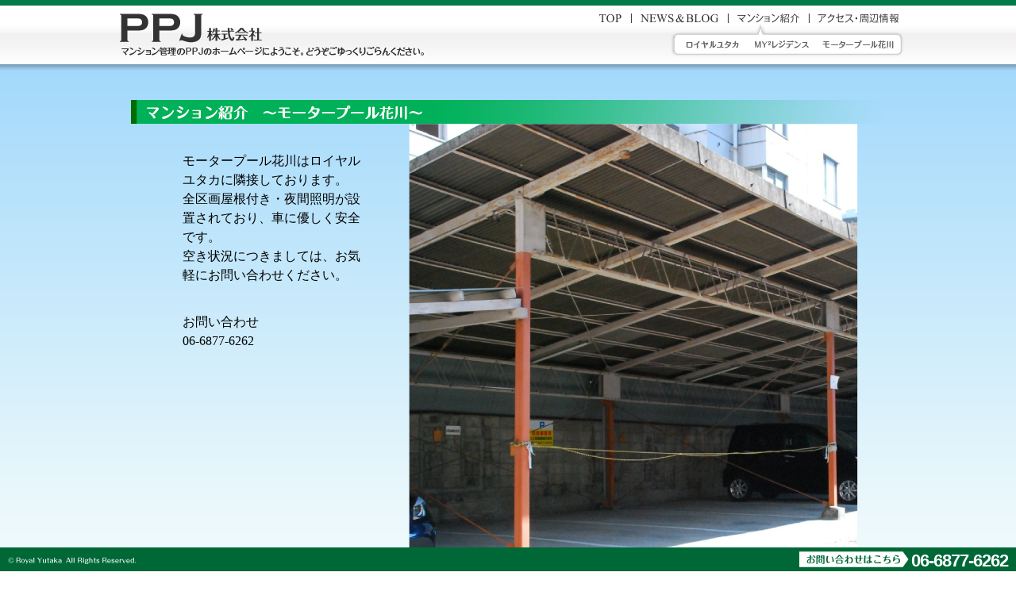

--- FILE ---
content_type: text/html
request_url: http://ppj.yukizirushi.com/shokai3.html
body_size: 2488
content:
<!DOCTYPE html PUBLIC "-//W3C//DTD XHTML 1.0 Transitional//EN" "http://www.w3.org/TR/xhtml1/DTD/xhtml1-transitional.dtd">
<html xmlns="http://www.w3.org/1999/xhtml">
<head>
<meta http-equiv="Content-Type" content="text/html; charset=UTF-8" />
<title>モータープール　花川ご紹介</title>
<link href="css/common.css" rel="stylesheet" type="text/css" />
<link href="css/hanakawa.css" rel="stylesheet" type="text/css" />
</head>

<body>

<div class="headerbg">

	<div class="header">

		<a href="index.html"><img class="logo" src="images/1112~/logo1115.png"></a>
		
		<div class="naviber">
			<ul>
				<li id="menu4"><a href="access.html">アクセス・周辺情報</a></li>  
				<li class="kugiri">|</li> 
				<li id="menu3"><a href="shokai.html">マンション紹介</a></li>  
				<li class="kugiri">|</li> 
				<li id="menu2"><a href="./blog/index.cgi" target="_blank">News_&_blog</a></li>  
				<li class="kugiri">|</li> 
				<li id="menu1"><a href="index.html">お問い合わせ</a></li>
			</ul>
		</div>

		<div class="hukidasi">

			<table class="t_hukidasi" border="0">
				<tr>
				<td id="sub01"><a href="shokai.html">ロイヤルユタカ</a></td>
				<td id="sub02"><a href="shokai2.html">MY2レジデンス</a></td>
				<td id="sub03"><a href="shokai3.html">モータープール花川</a></td>
				</tr>
			</table>

		</div>

	</div>
</div>


<div class="mainbg"> 
    	<div class="main">
		<div class="headline">モータープール　花川ご紹介
		</div>
		<div class="container">
			<div class="container_L">
				<p>モータープール花川はロイヤルユタカに隣接しております。<br>
				全区画屋根付き・夜間照明が設置されており、車に優しく安全です。<br>
				空き状況につきましては、お気軽にお問い合わせください。</p>
				<p>お問い合わせ<br/>
				06-6877-6262&nbsp;&nbsp;</p>			</div>

			<div class="container_R">
				<img src="images/hanakawa.png">
            		</div>
		</div>
        </div>
</div>

<div class="footer_bg">
	<div class="footer">
		<!-- <img src="../images/1112~/footer_banngo.png" width="318" height="30" alt="お問い合わせ：06-6877-6262" id="banngo"> -->
		<div id="banngo_info">
			06-6877-6262&nbsp;&nbsp;		</div>
			<img src="./images/1112~/footer_banngo_nashi.png" width="147" height="30" alt="お問い合わせはこちら" id="banngo">
			<img src="images/copy-rights.png" id="copyrights">
	</div>	
</div>

</body>
</html>


--- FILE ---
content_type: text/css
request_url: http://ppj.yukizirushi.com/css/common.css
body_size: 4014
content:
body {
	margin: 0;
	padding: 0;
/*	font: 12pt "メイリオ",Meiryo,sans-serif;*/
}

/*------------------------header------------------------*/

/*header背景画像*/
.headerbg {
	z-index: 2;
	background: url(../images/1112~/header.png) repeat-x;
	width: 100%;
	height: 90px;
	min-width: 984px;
	position: fixed;
}
/*headerのコンテナ*/
.header {
	width: 984px;
	height: 90px;
	margin-right: auto;
	margin-left: auto;
	text-align: center;
	z-index: 3;
	position: relative;
}
/*headerの中身*/
.logo {
	margin-top:  -2px;
	margin-left: 0px;
	float: left;
	text-decoration: none;
	border-style: none;
}
/*naviber*/
ul{
	list-style-type: none;
}

#menu1{
	float:right;
	width:30px;
	height:14px;
	text-indent: -9999px;
	background: url(../images/mTOP.png) no-repeat;
}
#menu1 a{
	width: 30px;
	height: 14px;
	display: block;
}
#menu1 a:hover{
	background: url(../images/mTOP2.png) no-repeat;
}
#menu2{
	float:right;
	width:100px;
	height:14px;
	text-indent: -9999px;
	background: url(../images/mNEWS&BLOG.png) no-repeat;
}
#menu2 a{
	width: 100px;
	height: 14px;
	display: block;
}

#menu2 a:hover{
	background: url(../images/mNEWS&BLOG2.png) no-repeat;
}
#menu3{
	float:right;
	width:80px;
	height:14px;
	text-indent: -9999px;
	background: url(../images/mSHOKAI.png) no-repeat;
}
#menu3 a{
	width: 80px;
	height: 14px;
	display: block;
}
#menu3 a:hover{
	background: url(../images/mSHOKAI2.png) no-repeat;
}
#menu4{
	float:right;
	width:102px;
	height:14px;
	text-indent: -9999px;
	background: url(../images/mACCESS.png) no-repeat;
}
#menu4 a{
	width: 102px;
	height: 14px;
	display: block;
}
#menu4 a:hover{
	background: url(../images/mACCESS2.png) no-repeat;
}
#menu5{
	float:right;
	width:73px;
	height:14px;
	text-indent: -9999px;
	background: url(../images/mTOIAWASE.png) no-repeat;
}
#menu5 a{
	width: 73px;
	height: 14px;
	display: block;
}
#menu5 a:hover{
	background: url(../images/mTOIAWASE2.png) no-repeat;
}
.kugiri {
	float:right;
	width:2px;
	height:14px;
	text-indent: -9999px;
	background: url(../images/mKUGIRI.png) no-repeat;
	margin-left: 10px;
	margin-right: 10px;
}

/*------------------------吹き出し------------------------*/

#sub01 {
	width:98px;
	height:24px;
	text-indent: -9999px;
	background: url(../images/1112~/sub01.png) no-repeat;
}
#sub01 a{
	width: 98px;
	height: 24px;
	display: block;
}
#sub01 a:hover{
	background: url(../images/1112%7E/sub01b.png) no-repeat;
}

#sub02 {
	width:85px;
	height:24px;
	text-indent: -9999px;
	background: url(../images/1112~/sub02.png) no-repeat;
}
#sub02 a{
	width: 85px;
	height: 24px;
	display: block;
}
#sub02 a:hover{
	background: url(../images/1112%7E/sub02b.png) no-repeat;
}

#sub03 {
	width:116px;
	height:24px;
	text-indent: -9999px;
	background: url(../images/1112~/sub03.png) no-repeat;
}
#sub03 a{
	width: 116px;
	height: 24px;
	display: block;
}
#sub03 a:hover{
	background: url(../images/1112%7E/sub03b.png) no-repeat;
}

.hukidasi {
	background: url(../images/1112~/hukidasi_.png) no-repeat;
	position: absolute;
	right: -9px;
	top: 8px;
	z-index: 5;
	height: 50px;
	width: 299px;
}
.t_hukidasi {
	position: absolute;
	top:19px;
}
.hukidasi table {
	border-collapse:collapse;
	border-style: none;
}

/*------------------------footer------------------------*/

/*footer??w?i??*/
.footer_bg {
	z-index: 4;
	background-color: #006837;
	background-repeat:  no-repeat;
	height: 30px;
	width: 100%;
	min-width: 984px;
	position: fixed;
	bottom: 0px;
}

.footer {
/*	width: 984px; */
	width: 100%;
	height: 30px;
	margin-right: auto;
	margin-left: auto;
	z-index: 3;
	position: fixed;
}
/*?R?s?[???C?g?\??*/
#copyrights {
	margin-top:12px;
	margin-left:10px;
	float: left;
}
#banngo_info {
	display: block;
	float: right;
/*	width: 172px; */
	height: 30px;
	margin: 0;
	padding: 0;
	margin-top: 1px;
	color: #ffffff;
	font-family: "HGｺﾞｼｯｸE-PRO",Meiryo,sans-serif;
	font-size: 22px;
	font-weight: 700;
	line-height: 32px;
	letter-spacing: -1px;
	list-style-type: none;
	textalign: center;
}
#banngo {
	float: right;
}


--- FILE ---
content_type: text/css
request_url: http://ppj.yukizirushi.com/css/hanakawa.css
body_size: 1884
content:
@charset "UTF-8";
/* CSS Document */





/*------------------------main------------------------*/

/*mainの背景画像*/
.mainbg {
	z-index: 1;
	background: url(../images/1112~/haikei1114.png) repeat-x ;
	width: 100%;
	min-width: 984px;
	position: absolute;
}
p {
	margin: 35px;
}
/*mainのwrapping*/
.main {
	width: 950px;
	margin-top: 81px;
	margin-right: auto;
	margin-left: auto;
	z-index: 2;
}
/*headline*/
.headline {
	width: 950px;
	height: 30px;
	margin-top: 126px;
	margin-right: auto;
	margin-left: auto;
	background: url(../images/1112~/headline_hanakawa.png) /*rgb(0,145,70)*/;
	text-indent: -9999px;

	/*color: rgb(85,70,35);
	font-size: 15pt;
	font-weight: bold;
	text-align: center;
	padding-top: 2px;*/
}
/*内容*/
.container {
	width: 890px;
	height: 800px;
	margin-top: 0px;
	margin-right: auto;
	margin-left: auto;
}
.maincopy {
	height: 202px;
	width: 460px;
	background: url(../images/1112~/ansinkaiteki1114.png);
}
.s_gazou {
	height: 221px;
	width: 373px;
	position: absolute;
	z-index: 2;
	top: 139px;
	float: right;
	margin-left: 530px;	
}
.container_L {
	width: 300px;
	height: 540px;
	float: left;
	clear: both;
	line-height: 1.5em;
}
.container_R {
	width: 570px;
	height: 540px;
	text-align: left;
	line-height: 1.5em;
	float: right;
}
/*テーブル*/
.table_1 {
	margin-top: 85px;
	text-align: center;

	padding: 0px;
	margin-left: 15px;
	margin-bottom: 15px;
}
.large {
	color: #006837;
	font-weight: bold;

}	
.small {
	font-size: 10pt ;
}
.table_2 {
	margin-top: 85px;
	margin-left: 15px;
}
.chushaku {
	font-size: 9px ;

	margin-top:10px;
	margin-left:255px;
}
.zu {
	margin-left: 15px;
	float: left;
}
.row2 {
	padding-left: 10px;
}
.midashi {
	margin-top: 10px;
}
/*------------------------footer------------------------*/

